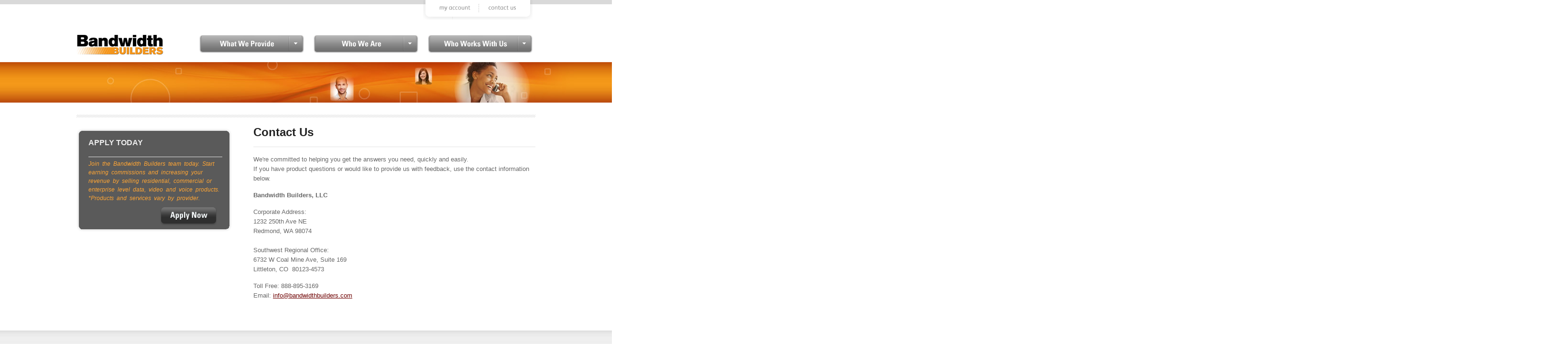

--- FILE ---
content_type: text/html; charset=utf-8
request_url: https://www.bandwidthbuilders.com/contact-us
body_size: 3154
content:
<!DOCTYPE html PUBLIC "-//W3C//DTD XHTML+RDFa 1.0//EN"
  "http://www.w3.org/MarkUp/DTD/xhtml-rdfa-1.dtd">
<html xmlns="http://www.w3.org/1999/xhtml" xml:lang="en" version="XHTML+RDFa 1.0" dir="ltr">

<head profile="http://www.w3.org/1999/xhtml/vocab">
  <meta http-equiv="Content-Type" content="text/html; charset=utf-8" />
<meta name="Generator" content="Drupal 7 (http://drupal.org)" />
<link rel="canonical" href="/contact-us" />
<link rel="shortlink" href="/node/16" />
<link rel="shortcut icon" href="https://www.bandwidthbuilders.com/files/bandwidth_favicon.ico" type="image/vnd.microsoft.icon" />
  <title>Contact Us | Bandwidth Builders</title>
  <link type="text/css" rel="stylesheet" href="https://www.bandwidthbuilders.com/files/css/css_xE-rWrJf-fncB6ztZfd2huxqgxu4WO-qwma6Xer30m4.css" media="all" />
<link type="text/css" rel="stylesheet" href="https://www.bandwidthbuilders.com/files/css/css_Sqh6GppDM7-o3X8IMIKxN3eJPzdYUZ03qVMF1ygH4Jc.css" media="all" />
<link type="text/css" rel="stylesheet" href="https://www.bandwidthbuilders.com/files/css/css_6SsJyWY__EZ8LjSS2TnICqCp5pU8NJOEAD8d7mmq-dc.css" media="all" />
<link type="text/css" rel="stylesheet" href="https://www.bandwidthbuilders.com/files/css/css_QW1LKHg09NlvmSx1J9T_FnqM1RTaevDRIU7WBewfQRY.css" media="all" />
  <script type="text/javascript" src="https://www.bandwidthbuilders.com/files/js/js_yMSKTzBO0KmozyLwajzFOrrt_kto_9mtccAkb0rm7gc.js"></script>
<script type="text/javascript" src="https://www.bandwidthbuilders.com/files/js/js_45JniWrXrY8q8AEVIV6GFupI5scizolw-FrujytMgiY.js"></script>
<script type="text/javascript" src="https://www.bandwidthbuilders.com/files/js/js_6cK7Y6rOfQN-yAtG1Zc-9q2-4IVWeY9KB3zCKW5dAyA.js"></script>
<script type="text/javascript">
<!--//--><![CDATA[//><!--
jQuery.extend(Drupal.settings, {"basePath":"\/","pathPrefix":"","ajaxPageState":{"theme":"bandwidth","theme_token":"DVr0UAFQPnLUkgJO6XhrTTPUF41G9M5gqefScOdrw-o","js":{"misc\/jquery.js":1,"misc\/jquery-extend-3.4.0.js":1,"misc\/jquery-html-prefilter-3.5.0-backport.js":1,"misc\/jquery.once.js":1,"misc\/drupal.js":1,"sites\/all\/modules\/nice_menus\/js\/jquery.bgiframe.js":1,"sites\/all\/modules\/nice_menus\/js\/jquery.hoverIntent.js":1,"sites\/all\/modules\/nice_menus\/js\/superfish.js":1,"sites\/all\/modules\/nice_menus\/js\/nice_menus.js":1,"sites\/all\/modules\/extlink\/extlink.js":1},"css":{"modules\/system\/system.base.css":1,"modules\/system\/system.menus.css":1,"modules\/system\/system.messages.css":1,"modules\/system\/system.theme.css":1,"sites\/all\/modules\/date\/date_api\/date.css":1,"modules\/field\/theme\/field.css":1,"modules\/node\/node.css":1,"modules\/user\/user.css":1,"sites\/all\/modules\/extlink\/extlink.css":1,"sites\/all\/modules\/views\/css\/views.css":1,"sites\/all\/modules\/ctools\/css\/ctools.css":1,"sites\/all\/modules\/nice_menus\/css\/nice_menus.css":1,"sites\/all\/modules\/nice_menus\/css\/nice_menus_default.css":1,"sites\/all\/themes\/bandwidth\/bb.css":1}},"nice_menus_options":{"delay":800,"speed":"slow"},"extlink":{"extTarget":"_blank","extClass":0,"extLabel":"(link is external)","extImgClass":0,"extIconPlacement":"append","extSubdomains":0,"extExclude":"","extInclude":"","extCssExclude":"","extCssExplicit":"","extAlert":0,"extAlertText":"This link will take you to an external web site. We are not responsible for their content.","mailtoClass":0,"mailtoLabel":"(link sends e-mail)"}});
//--><!]]>
</script>
</head>
<body class="html not-front not-logged-in no-sidebars page-node page-node- page-node-16 node-type-webform" >
  <div id="skip-link">
    <a href="#main-content" class="element-invisible element-focusable">Skip to main content</a>
  </div>
    <div id="mainstyle">
<div id="backdrop">
<div id="main_wrapper">
	<ul id="global_nav">
		<li><a class="my_account" href="https://www.bandwidthbuilders.com/members/auth.php">My Account</a></li>
		<li class="last"><a class="contact_us" href="/contact-us">Contact Us</a></li>
	</ul>

	<div id="header">
		<a class="logo" href="/">Bandwidth Builders</a>
  <div class="region region-header">
    <div id="block-nice-menus-1" class="block block-nice-menus">

    
  <div class="content">
    <ul class="nice-menu nice-menu-down nice-menu-main-menu" id="nice-menu-1"><li class="menu-575 menuparent  menu-path-nolink first odd "><span title="" class="nolink">What We Provide</span><ul><li class="menu-383 menu-path-node-6 first odd "><a href="/services" title="Services">Services</a></li>
<li class="menu-384 menu-path-node-7  even last"><a href="/featured-service-providers" title="Featured Service Providers">Featured Service Providers</a></li>
</ul></li>
<li class="menu-576 menuparent  menu-path-nolink  even "><span title="" class="nolink">Who We Are</span><ul><li class="menu-385 menu-path-node-8 first odd "><a href="/about-bandwidth-builders" title="About Bandwidth Builders">About Bandwidth Builders</a></li>
<li class="menu-386 menu-path-node-9  even "><a href="/testimonials" title="Testimonials">Testimonials</a></li>
<li class="menu-388 menu-path-node-11  odd last"><a href="/faq" title="FAQ">FAQ</a></li>
</ul></li>
<li class="menu-577 menuparent  menu-path-nolink  odd last"><span title="" class="nolink">Who Works With Us</span><ul><li class="menu-389 menu-path-node-12 first odd "><a href="/whats-it-me" title="What&#039;s in it for me?">What&#039;s in it for me?</a></li>
<li class="menu-390 menu-path-node-13  even "><a href="/why-bandwidth-builders" title="Why Bandwidth Builders?">Why Bandwidth Builders?</a></li>
<li class="menu-391 menu-path-node-14  odd "><a href="/account-services-tools" title="Account Services / Tools">Account Services / Tools</a></li>
<li class="menu-392 menu-path-node-15  even "><a href="/compensation" title="Corporate Structure">Compensation</a></li>
<li class="menu-395 menu-path-sbandwidthbuilderscom-registerphp  odd last"><a href="https://www.bandwidthbuilders.com/register.php" title="">Apply Now</a></li>
</ul></li>
</ul>
  </div>
</div>
  </div>
	</div>
	<div id="maintop"></div>
	<div  class="hr" id="contentspacer" ></div>
	<div class="column1of3">
		
		<div id="login1">
		  <h1 id="white_login">Apply Today</h1>
			<p class="emphasis" style="padding-bottom: 70px;">Join the Bandwidth Builders team today. Start earning commissions and increasing your revenue by selling residential, commercial or enterprise level data, video and voice products. 
<!-- Access products such as fiber, DSL, phone lines, satellite, streaming video and more. -->
                              *Products and services vary by provider.

					<a href="/register.php"><img src="/sites/all/themes/bandwidth/images/register2.png" style="float: right; margin-top: 10px;" /></a>
			
			</p>
			</div>
	</div>
	<div class="column2of3">
        <h1>Contact Us</h1>

        <div class="tabs"></div>
                  <div class="region region-content">
    <div id="block-system-main" class="block block-system">

    
  <div class="content">
    <div id="node-16" class="node node-webform node-promoted clearfix">

  
      
  
  <div class="content">
    <div class="field field-name-body field-type-text-with-summary field-label-hidden"><div class="field-items"><div class="field-item even"><p style="margin-top: 0in; margin-right: 0in; margin-bottom: 11.25pt; margin-left: 0in; line-height: 15.0pt;"><span style="font-family: 'Arial','sans-serif';">We're committed to helping you get the answers you need, quickly and easily.</span><span style="font-family: 'Arial','sans-serif';"><br /><span style="font-family: 'Arial','sans-serif';">If you have product questions or would like to provide us with feedback, use the contact information below.</span></span><strong style="mso-bidi-font-weight: normal;"><span style="font-family: 'Arial','sans-serif';"></span></strong></p>
<p style="margin-top: 0in; margin-right: 0in; margin-bottom: 11.25pt; margin-left: 0in; line-height: 15.0pt;"><strong><span style="font-family: 'Arial','sans-serif';">Bandwidth Builders, LLC</span></strong></p>
<p style="margin-top: 0in; margin-right: 0in; margin-bottom: 11.25pt; margin-left: 0in; line-height: 15.0pt;"><span style="font-family: 'Arial','sans-serif';">Corporate Address:<br /></span><span style="font-family: 'Arial','sans-serif';">1232 250th Ave NE<br /></span><span style="font-family: 'Arial','sans-serif';">Redmond, WA 98074<br /></span><span style="font-family: 'Arial','sans-serif';"><br />Southwest Regional Office:<br />6732 W Coal Mine Ave, Suite 169<br />Littleton, CO  80123-4573</span></p>
<p>Toll Free: 888-895-3169<br />Email:<span class="apple-converted-space"> </span><a href="mailto:info@bandwidthbuilders.com"><span style="font-family: 'Arial','sans-serif';">info@bandwidthbuilders.com</span></a><span style="font-family: 'Arial','sans-serif';"></span></p>
<script type="text/javascript">
<!--//--><![CDATA[// ><!--
// <![CDATA[
jQuery('.messages.status').hide()
// ]]]]><![CDATA[>
//--><!]]>
</script></div></div></div>  </div>

  
  
</div>
  </div>
</div>
  </div>
	</div>
</div>
<div id="footer_wrapper">
	<div id="footer">
	<ul id="footer_nav">
		<li><a class="my_account" href="https://www.bandwidthbuilders.com/members/auth.php">My Account</a></li>
		<li class="last"><a class="contact_us" href="/contact-us">Contact Us</a></li>
	</ul>
	<p>
		We're committed to helping you get the answers you need, quickly and easily. If you have product questions or would like to provide us with feedback, use the support navigation menu items to the left. Thank you for connecting with Bandwidth Builders.
		<br><br><a href="https://portal.bandwidthbuilders.com/secure/pages/privacyPolicy" target="_blank">Privacy Policy</a>
	</p>
	 	  <p id="footer-thing"><a href="/contact-us">Questions? Ask Us Now</a></p>
 </div>
</div>
</div>
  </body>
</html>


--- FILE ---
content_type: text/css
request_url: https://www.bandwidthbuilders.com/files/css/css_QW1LKHg09NlvmSx1J9T_FnqM1RTaevDRIU7WBewfQRY.css
body_size: 15925
content:
html,body{height:100%;padding:0;margin:0;}body{font-family:Arial,Helvetica,sans-serif;color:#4B4B4B;font-size:13px;line-height:1.46em;text-align:center;}#mainstyle{background:url(/sites/all/themes/bandwidth/images/main_wrapper_background2.png) repeat-x left top;}a:link{color:#6E0000;outline:none;}a:visited{color:#950000;outline:none;}a:hover{color:#C10000;outline:none;}a:active{color:#6E0000;outline:none;}li.expanded,li.collapsed,li.leaf{list-style-type:none;list-style-image:none;}.node-form #edit-submit{margin-top:20px;}table.mceLayout{clear:none;}table tbody{border:none;}.clear-block:after{clear:none;}.filefield-element .widget-preview{float:none;}.filefield-element .widget-edit{float:none;}.node-form  .standard,.profile,#edit-body_tbl{clear:none;}#pop{width:423px;height:230px;background:transparent url(/sites/all/themes/bandwidth/images/popup_background.png) no-repeat;padding:44px 33px 44px 48px;text-align:left;}.popup .popimage{float:left;border:solid 1px #fff;margin:0 14px 0 5px;}h1{font-family:Arial,Helvetica,sans-serif;font-size:24px;color:#222;}.messages{border:1px solid black;padding:5px;}#mainstyle h1{border-bottom:1px #e2e2e2 solid;padding-bottom:20px;}.popup h1{text-transform:uppercase;}#pop01 h1{font-weight:normal;color:#333;margin-bottom:-10px;}.emphasis{font-size:14px;font-style:italic;color:#DD7200;word-spacing:3px;}#register p.emphasis{color:#DD7200;margin-bottom:0px;}.more{font-size:12px;}#main_wrapper{text-align:left;width:960px;margin:0 auto;display:block;}#global_nav,#footer_nav{background-repeat:no-repeat;background-position:left top;list-style:none;margin:0;text-indent:0;}#global_nav{background-image:url(/sites/all/themes/bandwidth/images/global_nav_background.png);float:right;height:29px;width:230px;padding:8px 20px;margin-right:-35px;}.front #global_nav{margin-top:-10px;}#footer_nav{background-image:url(/sites/all/themes/bandwidth/images/footer_nav_back.png);float:left;height:40px;width:318px;padding:15px 20px;}#global_nav li,#footer_nav li{float:left;margin:0;text-indent:0;padding:0 19px;text-transform:lowercase;height:18px;line-height:18px;font-size:10px;background:transparent url(/sites/all/themes/bandwidth/images/global_nav_spacer.png) no-repeat right center;}#global_nav li.last,#footer_nav li.last{background-image:none;}.my_account,.contact_us,.support{display:block;text-indent:-9999em;line-height:18px;height:18px;}.my_account{width:64px;background:transparent url(/sites/all/themes/bandwidth/images/global_nav_my_account.png) no-repeat 0 50%;margin-left:-4px;}.contact_us{width:57px;background:transparent url(/sites/all/themes/bandwidth/images/global_nav_contact_us.png) no-repeat 0 50%;}.support{width:42px;background:transparent url(/sites/all/themes/bandwidth/images/global_nav_support.png) no-repeat 0 50%;}#header{height:55px;width:960px;padding-top:28px;clear:both;}#header .logo{float:left;}#nice-menu-1{float:right;list-style:none;position:relative;z-index:5000;margin:0 6px 0 0;padding:0;}#nice-menu-1 li{float:left;position:relative;margin:0;padding:0;text-align:center;width:219px;height:38px;background:#fff url(/sites/all/themes/bandwidth/images/header_nav_top_drop.png) no-repeat top left;margin-left:20px;border:none;}#nice-menu-1 li li{background:#1E1E1E;}#nice-menu-1 a{display:block;color:#fff;text-decoration:none;line-height:38px;}#nice-menu-1 a:hover{color:#fff;text-decoration:underline;}#nice-menu-1 ul{background:#fff;background:rgba(255,255,255,0);list-style:none;position:absolute;left:-9999px;padding:0;margin:-3px 0 0 5px;margin-left:-19px;margin-top:13px;}#nice-menu-1 ul li{float:none;border-bottom:1px solid #303030;text-transform:uppercase;font-size:11px;text-align:left;text-indent:30px;height:33px;line-height:33px;}#nice-menu-1 ul a{white-space:nowrap;color:#D6D6D6;;line-height:33px;}#nice-menu-1 li:hover ul{left:0;}#nice-menu-1 li:hover a{text-decoration:underline;}#nice-menu-1 li:hover ul a{text-decoration:none;}#nice-menu-1 .menu-575 span,#nice-menu-1 .menu-576 span,#nice-menu-1 .menu-577 span{display:inline-block;text-indent:-9999em;}#nice-menu-1 .menu-575  span{width:113px;background:transparent url(/sites/all/themes/bandwidth/images/header_nav_what_we_provide.png) no-repeat 0 100%;margin-top:3px;}#nice-menu-1 .menu-576 span{width:82px;background:transparent url(/sites/all/themes/bandwidth/images/header_nav_who_we_are.png) no-repeat 0 100%;margin-top:3px;}#nice-menu-1 .menu-577  span{width:132px;background:transparent url(/sites/all/themes/bandwidth/images/header_nav_who_works_with_us.png) no-repeat 0 100%;margin-top:3px;}#nice-menu-1 .menu-575 ul li a,#nice-menu-1 .menu-576 ul li a,#nice-menu-1 .menu-577 ul li a{background:none;text-indent:0px;}ul.nice-menu,ul.nice-menu ul{border:none;}ul.nice-menu li{border:none;background-color:none;}ul.nice-menu a{padding:0px;padding-left:20px;}ul.nice-menu ul{border:none;}#nice-menu-1 .nolink{display:block;color:#fff;text-decoration:none;line-height:22px;margin-top:-20px;cursor:pointer;}ul.nice-menu .nolink{padding:0px;padding-left:20px;}#footer_wrapper{height:163px;width:100%;background:#fff url(/sites/all/themes/bandwidth/images/footer_back.png) repeat-x left bottom;clear:both;padding-top:50px;padding-right:2000px;}#footer{}#header{clear:both;}.logo{background-image:url(/sites/all/themes/bandwidth/images/logo.png);background-repeat:no-repeat;background-position:left top;text-indent:-9999em;display:block;height:42px;width:182px;}#backdrop{width:100%;height:100%;}#mainstyle #backdrop{background:url(/sites/all/themes/bandwidth/images/main_backdrop.png) no-repeat 50% 130px;}#maintop{background:url(/sites/all/themes/bandwidth/images/main_back.jpg) no-repeat left top;height:85px;width:960px;display:block;margin:2px 0 0 0;padding:0;}#intro{height:544px;width:960px;margin-top:2px;margin-bottom:-103px;}#register{background-image:url(/sites/all/themes/bandwidth/images/form_back.png);background-repeat:no-repeat;background-position:left top;height:374px;width:260px;float:right;margin-top:-92px;margin-right:25px;margin-left:19px;padding-top:43px;padding-left:55px;padding-right:48px;}#register #register_today{font-family:Arial,Helvetica,sans-serif;font-size:36px;font-weight:bold;color:#545454;margin:0;padding:0;height:33px;line-height:31px;width:246px;text-indent:-9999em;background:url(/sites/all/themes/bandwidth/images/form_head_register_today.png) no-repeat top left;}#register p{color:#848484;}#register .register_now{margin:-10px 0 0 115px;padding:0;}.hr{background-image:url(/sites/all/themes/bandwidth/images/hashbar.png);background-repeat:repeat;background-position:left top;height:6px;width:100%;margin:7px 0;}.input_style1{background-color:#F6F6F6;width:182px;float:left;margin:5px 0;}.label_style1{font-size:11px;font-weight:bold;display:block;width:70px;color:#1e1e1e;float:left;clear:left;height:24px;line-height:24px;margin:5px 0;}.floatr{float:right;margin-top:5px;margin-right:0px;margin-bottom:5px;margin-left:5px;}.note{font-size:11px;font-style:italic;color:#9E9E9E;}.note a{color:#9E9E9E;}.interest_button_voice_video_data,.interest_button_markets_served,.interest_button_our_difference{background-repeat:no-repeat;background-position:left top;text-indent:-9999em;display:block;float:left;height:137px;width:180px;margin-right:4px;margin-bottom:4px;}.interest_button_voice_video_data{background-image:url(/sites/all/themes/bandwidth/images/interest_button_voice_video_data.png);}.interest_button_markets_served{background-image:url(/sites/all/themes/bandwidth/images/interest_button_markets_served.png);}.interest_button_our_difference{background-image:url(/sites/all/themes/bandwidth/images/interest_button_our_difference.png);}.linklist{font-size:12px;}#footer{width:960px;padding-top:44px;margin-right:auto;margin-left:auto;color:#515151;text-align:left;}#footer p{float:left;font-size:11px;width:430px;display:block;margin:0;padding:0;line-height:17px;}#footer img{float:left;margin-top:5px;margin-left:40px;}#login1{background-image:url(/sites/all/themes/bandwidth/images/graylogin.png);background-repeat:no-repeat;background-position:left top;height:216px;width:280px;padding-left:25px;padding-right:45px;padding-top:10px;margin-top:18px;}#white_login{font-family:Arial,Helvetica,sans-serif;font-size:16px;font-weight:bold;text-transform:uppercase;color:#EDEDED;margin-bottom:5px;}#login1 .emphasis{font-size:12px;color:#FFA635;margin-top:5px;}#login1 .label_style1{color:#d8d8d8;margin-left:10px;}.column1of3{width:325px;display:block;float:left;padding-right:25px;}.floatr{float:right;margin-left:15px;margin-bottom:10px;}.column2of3{margin-left:20px;width:590px;display:block;float:left;line-height:20px;color:#666;}#topbreak{margin-top:40px;}#contentspacer{margin:25px 0 5px 0;}.quick_nav{display:block;width:333px;background:url(/sites/all/themes/bandwidth/images/quick_nav_back.png) repeat-y top left;margin-bottom:20px;}.quick-top{width:333px;background:url(/sites/all/themes/bandwidth/images/quick-top.png) no-repeat top left;height:29px;}.quick-bottom{width:333px;background:url(/sites/all/themes/bandwidth/images/quick-bottom.png) no-repeat top left;height:44px;}.quick_nav h2,.quick_nav h2 a{text-decoration:none;font-family:Arial,Helvetica,sans-serif;font-size:16px;font-weight:bold;text-transform:uppercase;color:#373737;text-align:center;}.quick_nav .menu{margin:0px;padding:0px;list-style:none;border-top:1px dotted #BABABA;width:270px;margin-left:30px;}.quick_nav .menu li{padding:10px 0 10px 30px;border-bottom:1px dotted #BABABA;background:url(/sites/all/themes/bandwidth/images/quick_nav_bullet.png) no-repeat 7px 50%;font-weight:bold;text-transform:uppercase;font-size:12px;margin-left:0px;}.quick_nav .menu li a{color:#7B7B7B;text-decoration:none;}h2{color:#921A1A;font-size:14px;text-transform:uppercase;}ul{list-style-type:none;padding-left:0px;margin-left:0px;}ul li{background:url(/sites/all/themes/bandwidth/images/ul_bullet.png) no-repeat 0px 5px;padding-left:15px;}.tabs ul li{background-image:none;}a img{border-top-style:none;border-right-style:none;border-bottom-style:none;border-left-style:none;}.column1of3 p{margin-left:10px;margin-right:10px;}.column1of3 #login1 p{margin-right:auto;margin-left:auto;}.column1of3 .quick_nav p{margin-right:auto;margin-left:auto;}#main_wrapper .view-news .views-row{display:inline;float:left;margin-right:40px;}.view-news .views-row{margin-bottom:20px;}.view-news img{border:1px solid #dfdfdf;padding:2px;float:left;margin-right:20px;}.field-field-image img{border:1px solid #dfdfdf;padding:2px;float:right;margin-left:20px;}.social img{padding-right:5px;}#home-hash{background:url(/sites/all/themes/bandwidth/images/hashbar.png) top left repeat;height:5px;margin-top:-150px;margin-bottom:50px;}.home-buttons{position:absolute;margin-top:-40px;z-index:99;}.home-title{margin-top:160px;}.front{border-top:#d9d9d9 10px solid;}.view-slideshow .views-row-2 .views-field-field-teaser{background:url(/sites/all/themes/bandwidth/images/slides/orange.jpg);width:1200px;height:382px;margin-left:-132px;}.view-slideshow .views-row-3 .views-field-field-teaser{background:url(/sites/all/themes/bandwidth/images/slides/blue.jpg);width:1200px;height:382px;margin-left:-132px;}.view-slideshow .views-row-1 .views-field-field-teaser{background:url(/sites/all/themes/bandwidth/images/slides/green.jpg);width:1200px;height:382px;margin-left:-132px;}.view-slideshow .views-row-4 .views-field-field-teaser{background:url(/sites/all/themes/bandwidth/images/slides/purple.jpg);width:1200px;height:382px;margin-left:-132px;}.view-slideshow .views-field-field-teaser .field-content{color:white;width:250px;text-align:justify;margin-left:570px;padding-top:180px;height:130px;}.view-slideshow .views-row-1 .views-field-field-teaser .field-content{padding-top:140px;height:150px;margin-left:620px;}.view-slideshow .views-row-4 .views-field-field-teaser .field-content{padding-top:130px;height:150px;margin-left:640px;width:366px;}.view-slideshow .views-field-view-node a{position:absolute;top:320px;left:2440px;background:url(/sites/all/themes/bandwidth/images/slides/learn-more.gif) no-repeat;width:96px;height:18px;text-indent:-9999em;}.view-slideshow .views-row-0 .views-field-view-node a{margin-top:10px;}.view-slideshow .views-row-2 .views-field-view-node a{margin-top:-5px;}.view-slideshow .views-row-3 .views-field-view-node a{margin-top:-5px;}.view-slideshow .views-row-1 .views-field-view-node a{left:2490px;top:250px;}.view-slideshow .views-row-4 .views-field-view-node a{left:2520px;top:250px;}.view-slideshow .views-slideshow-controls-bottom{position:absolute;margin-top:-25px;margin-left:-70px;z-index:99;}.jcarousel-skin-tango .jcarousel-container{background:none;border:none;}.jcarousel-skin-tango .jcarousel-next-horizontal,.jcarousel-skin-tango .jcarousel-prev-horizontal{background:none;}.view-slideshow .jcarousel-skin-tango .jcarousel-clip-horizontal,.view-slideshow .jcarousel-skin-tango .jcarousel-container-horizontal{width:550px;margin-left:-35px;}.view-slideshow .views-slideshow-controls-bottom .views-slideshow-pager-field-item{width:125px;padding:0px;}.view-slideshow #views_slideshow_pager_field_item_bottom_slideshow-block_1_1_1 a{text-indent:-9999em;width:124px;height:21px;background:url(/sites/all/themes/bandwidth/images/slides/1-inactive.png) no-repeat;}.view-slideshow #views_slideshow_pager_field_item_bottom_slideshow-block_1_1_2 a{text-indent:-9999em;width:125px;height:21px;background:url(/sites/all/themes/bandwidth/images/slides/2-inactive.png) no-repeat;}.view-slideshow .views-content-title a{text-indent:-999em;color:white;display:inline-block;}.view-slideshow #views_slideshow_pager_field_item_bottom_slideshow-block_1_1_0  a{text-indent:-9999em;width:124px;height:21px;background:url(/sites/all/themes/bandwidth/images/slides/3-inactive.png) no-repeat;}.view-slideshow #views_slideshow_pager_field_item_bottom_slideshow-block_1_1_4 a{text-indent:-9999em;width:124px;height:21px;background:url(/sites/all/themes/bandwidth/images/slides/4-inactive.png) no-repeat;}.view-slideshow #views_slideshow_pager_field_item_bottom_slideshow-block_1_1_1.active a{background:url(/sites/all/themes/bandwidth/images/slides/1-active.png) no-repeat;width:125px;height:22px;}.view-slideshow #views_slideshow_pager_field_item_bottom_slideshow-block_1_1_2.active a{background:url(/sites/all/themes/bandwidth/images/slides/2-active.png) no-repeat;width:125px;height:22px;}.view-slideshow #views_slideshow_pager_field_item_bottom_slideshow-block_1_1_0.active a{background:url(/sites/all/themes/bandwidth/images/slides/3-active.png) no-repeat;width:125px;height:22px;}.view-slideshow #views_slideshow_pager_field_item_bottom_slideshow-block_1_1_4.active a{background:url(/sites/all/themes/bandwidth/images/slides/4-active.png) no-repeat;width:125px;height:22px;}.view-slideshow  .views-row-3,.view-slideshow  .views-row-2,.view-slideshow  .views-row-1,.view-slideshow  .views-row-4{height:382px;padding-right:2000px;padding-left:2000px;margin-left:-2000px;}.view-slideshow  .views-row-2{background:url(/sites/all/themes/bandwidth/images/slides/orange-bg.jpg) repeat-x;}.view-slideshow  .views-row-3{background:url(/sites/all/themes/bandwidth/images/slides/blue-bg.jpg) repeat-x;}.view-slideshow  .views-row-1{background:url(/sites/all/themes/bandwidth/images/slides/green-bg.jpg) repeat-x;}.view-slideshow  .views-row-4{background:url(/sites/all/themes/bandwidth/images/slides/purple-bg.jpg) repeat-x;}.view-locations .jcarousel-skin-tango .jcarousel-clip-horizontal{width:auto;height:auto;}.view-locations .jcarousel-skin-tango .jcarousel-clip-vertical{width:auto;height:auto;}.view-locations .jcarousel-skin-tango .jcarousel-item{width:auto;height:auto;}.view-locations .jcarousel-skin-tango .jcarousel-clip-horizontal,.view-locations .jcarousel-skin-tango .jcarousel-container-horizontal{width:600px;}.view-locations ul li{background:none;padding:none;}p#footer-thing{float:right;margin-right:-300px;margin-top:15px;}.menu .leaf{list-style:none;}.page-node-16 .messages{display:none;}.view-locations .active img{border:none !important;}
